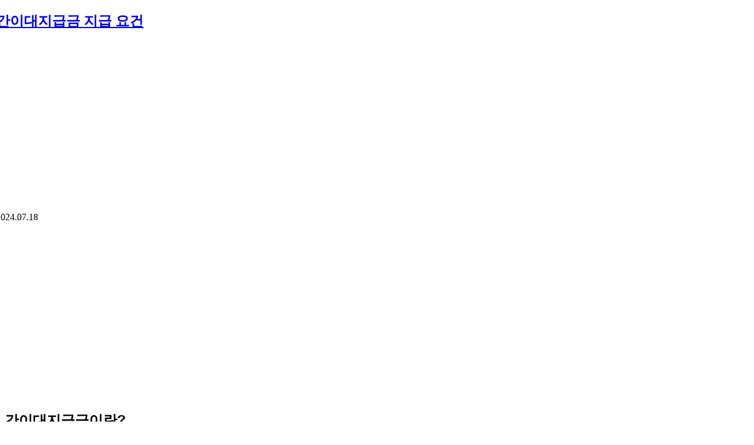

--- FILE ---
content_type: text/html; charset=UTF-8
request_url: https://www.nodong.kr/budo/402977?ckattempt=1
body_size: 15917
content:
<!DOCTYPE html>
<html lang="ko">
<head>
<!-- META -->
<meta charset="utf-8">
<meta http-equiv="X-UA-Compatible" content="IE=edge">
<!-- TITLE -->
<title>간이대지급금 지급 요건 - 대지급금 - 노동OK</title>

<meta name="Author" content="노동OK" />
<meta name="Keywords" content="연차휴가, 통상임금, 퇴직금, 최저임금, 실업급여, 4대보험, 근로소득세, 임금명세서, 급여명세서, 노동상담" />
<meta name="robots" content="index, follow">
<link rel="shortcut icon" href="https://www.nodong.kr/favicon.ico">
<meta property="og:type" content="website" />

<!--모바일 앱 연동(안드로이드)-->
<meta property="al:android:url" content="https://play.google.com/store/apps/details?id=nodongok.mobile" />
<meta property="al:android:app_name" content="노동OK - 통상임금 연차휴가 4대보험 퇴직금 최저임금 자동계산 노동상담" />
<meta property="al:android:package" content="nodongok.mobile" />
<meta property="al:web:url" content="https://www.nodong.kr/" />
<!--모바일 앱 연동-->

<span itemscope="" itemtype="https://schema.org/Organization">
<link itemprop="url" href="https://www.nodong.kr">
<a itemprop="sameAs" alt="페이스북" href="https://www.facebook.com/laborok"></a>
<a itemprop="sameAs" alt="구글플레이어" href="https://play.google.com/store/apps/details?id=nodongok.mobile"></a>
<a itemprop="sameAs" alt="모두" href="https://nodong.modoo.at"></a>
</span>

<!-- Google Tag Manager -->
<script>(function(w,d,s,l,i){w[l]=w[l]||[];w[l].push({'gtm.start':
new Date().getTime(),event:'gtm.js'});var f=d.getElementsByTagName(s)[0],
j=d.createElement(s),dl=l!='dataLayer'?'&l='+l:'';j.async=true;j.src=
'https://www.googletagmanager.com/gtm.js?id='+i+dl;f.parentNode.insertBefore(j,f);
})(window,document,'script','dataLayer','GTM-5D4Q3FM');</script>
<!-- End Google Tag Manager -->

<!--GA4삭제-->

<!-- Google Adsense-->
<script async src="https://pagead2.googlesyndication.com/pagead/js/adsbygoogle.js?client=ca-pub-5633763088282341"
     crossorigin="anonymous"></script>

<script async custom-element="amp-auto-ads"
        src="https://cdn.ampproject.org/v0/amp-auto-ads-0.1.js">
</script>

<meta name="google-site-verification" content="hhyj86UwRdb-KxIGeTr-BwXcxl-65MqlA-H2srQ_qBI" />
<meta name="msvalidate.01" content="69746B8A11BAAACD9BAEF5B3993B8F3D" />
<meta name="naver-site-verification" content="bb87fe49e3f603f160a30777852b3d1bc663c0e3"/>

<!--naver analytics-->
<script type="text/javascript" src="//wcs.naver.net/wcslog.js"></script>
<script type="text/javascript">
if(!wcs_add) var wcs_add = {};
wcs_add["wa"] = "13209676271329c";
if(window.wcs) {
wcs_do();
}
</script>

<!--category 링크 제거-->
<script type="text/javascript">
if(typeof(history.pushState) == 'function')	{
		var CategoryURL = location.href;
	CategoryURL = CategoryURL.replace(/\?category=([0-9]+)/ig,'');
	history.pushState(null, null, CategoryURL);
}
</script>

<!--GDPR-->
<script async src="https://fundingchoicesmessages.google.com/i/pub-5633763088282341?ers=1" nonce="UkNUDo7T0f6VMpQg6o4AuQ"></script><script nonce="UkNUDo7T0f6VMpQg6o4AuQ">(function() {function signalGooglefcPresent() {if (!window.frames['googlefcPresent']) {if (document.body) {const iframe = document.createElement('iframe'); iframe.style = 'width: 0; height: 0; border: none; z-index: -1000; left: -1000px; top: -1000px;'; iframe.style.display = 'none'; iframe.name = 'googlefcPresent'; document.body.appendChild(iframe);} else {setTimeout(signalGooglefcPresent, 0);}}}signalGooglefcPresent();})();</script>
<link href="https://cdn.jsdelivr.net/fontawesome/4.7.0/css/font-awesome.min.css" rel="stylesheet">
<style> .xe_content { font-family:"arial";font-size:15px; }</style>
<link rel="canonical" href="https://www.nodong.kr/budo/402977" />
<meta name="description" content="간이대지급금이란? 간이대지급금이란, 근로자가 회사로부터 임금, 퇴직금 등을 지급받지 못한 경우, 국가가 회사를 대신하여 최대 1,000만원(재직자 700만원) 한도에서 임금(또는 휴업수당, 출산전후휴가기간 중 급여)와 퇴직급여를 지급하는 제도입니다. 도산대지급금..." />
<meta property="og:locale" content="ko_KR" />
<meta property="og:type" content="article" />
<meta property="og:url" content="https://www.nodong.kr/budo/402977" />
<meta property="og:site_name" content="노동OK" />
<meta property="og:title" content="간이대지급금 지급 요건 - 대지급금 - 노동OK" />
<meta property="og:description" content="간이대지급금이란? 간이대지급금이란, 근로자가 회사로부터 임금, 퇴직금 등을 지급받지 못한 경우, 국가가 회사를 대신하여 최대 1,000만원(재직자 700만원) 한도에서 임금(또는 휴업수당, 출산전후휴가기간 중 급여)와 퇴직급여를 지급하는 제도입니다. 도산대지급금..." />
<meta property="article:published_time" content="2000-11-27T13:37:27+09:00" />
<meta property="article:modified_time" content="2024-07-18T14:14:21+09:00" />
<meta property="article:tag" content="간이대지급금" />
<meta property="article:tag" content="소액체당금" />
<meta property="article:tag" content="체불임금확인서" />
<meta property="article:tag" content="체불금품등사업주확인서" />
<meta property="article:tag" content="임금체불" />
<meta property="og:image" content="https://www.nodong.kr/files/attach/site_image/site_image.1658874480.png" />
<meta property="og:image:width" content="1200" />
<meta property="og:image:height" content="600" />
<style data-id="bdCss">
.bd em,.bd .color{color:#333333;}
.bd .shadow{text-shadow:1px 1px 1px ;}
.bd .bolder{color:#333333;text-shadow:2px 2px 4px ;}
.bd .bg_color{background-color:#333333;}
.bd .bg_f_color{background-color:#333333;background:-webkit-linear-gradient(#FFF -50%,#333333 50%);background:linear-gradient(to bottom,#FFF -50%,#333333 50%);}
.bd .border_color{border-color:#333333;}
.bd .bx_shadow{box-shadow:0 0 2px ;}
.viewer_with.on:before{background-color:#333333;box-shadow:0 0 2px #333333;}
.bd_zine.zine li:first-child,.bd_tb_lst.common_notice tr:first-child td{margin-top:2px;border-top:1px solid #DDD}
.bd_zine .info b,.bd_zine .info a{color:;}
.bd_zine.card h3{color:#333333;}
.bd_tb_lst .cate span,.bd_tb_lst .author span,.bd_tb_lst .last_post small{max-width:120px}
</style>
<style>
.my_adslot_336_content_right { width: 336px; height: 280px; }
@media(min-width: 350px) { .my_adslot_336_content_right { width: 300px; height: 250px; } }
@media(min-width: 750px) { .my_adslot_336_content_right { width: 336px; height: 280px; } }
</style>
<style>
.law_h{padding:5px 0 1px 15px; margin: 10px 0 5px 0;}
.law_p{padding:3px 0 3px 25px;}
</style>
<style type="text/css">
.tag_relation * {padding:0;margin:0}
.tag_relation {border-top:1px solid #E5E5E5; padding:10px 0px;margin:10px 0 3px 0;}
.tag_relation div.title {font-size:1.21em;font-weight:bold;color:#ff4000;border-bottom:#E5E5E5 1px solid;padding:0px 0px 5px 0px;margin-bottom:10px}
.tag_relation h2 {font-size:18px;font-weight:bold;color:#ff4000;border-bottom:#E5E5E5 0px solid;padding:0px 0px 5px 0px;margin:0;}
.tag_relation li {list-style:none;margin:0; font-size:1.02em;color:#FF0000}
.tag_relation li .module_title {font-family:돋움,sans-serif;font-size:.85em;color:#AAA}
.tag_relation h3 {color:#1C1C1C; font-weight:400 ;font-size:1.02em; text-indent:-5px; padding-left:5px; margin:5px 0;}
.tag_relation li a {color:#1C1C1C;text-decoration:none;font-size:1.02em}
.tag_relation li a:hover {text-decoration:underline;font-size:1.02em}
@media screen and (max-width:400px){
.tag_relation h3 {font-size:1.13em;}
.tag_relation li a {font-size:1.13em;}
.tag_relation li a:hover {font-size:1.13em;}
	}
</style>
<link href="https://www.nodong.kr/css/sjeje_mediaquery.css?ver=1.01" rel=stylesheet type="text/css">
<link rel="stylesheet" type="text/css" href="https://www.nodong.kr/sangdam/Link/withUrl.css?ver=0.05" async /><!-- CSS -->
<link rel="stylesheet" href="//nodongok.edge.naverncp.com/common/css/xe.min.css" />
<link rel="stylesheet" href="//ajax.aspnetcdn.com/ajax/jquery.ui/1.10.3/themes/smoothness/jquery-ui.css" />
<link rel="stylesheet" href="//nodongok.edge.naverncp.com/modules/board/skins/sketchbook5_1.7.2_method/css/board.css" />
<!--[if lt IE 9]><link rel="stylesheet" href="/modules/board/skins/sketchbook5_1.7.2_method/css/ie8.css?20180116123320" />
<![endif]--><link rel="stylesheet" href="//nodongok.edge.naverncp.com/layouts/neat/css/cameron.responsive.css" />
<link rel="stylesheet" href="//nodongok.edge.naverncp.com/layouts/neat/css/layout.css" />
<link rel="stylesheet" href="/layouts/neat/fonts/nanumgothic.css?20230824182723" />
<link rel="stylesheet" href="//nodongok.edge.naverncp.com/layouts/neat/css/colorset3.css" />
<link rel="stylesheet" href="//nodongok.edge.naverncp.com/layouts/neat/cpreview/spectrum.css" />
<link rel="stylesheet" href="/modules/editor/styles/board_default/style.css?20230824080525" />
<link rel="stylesheet" href="/files/faceOff/243/034/002/layout.css?20251117232804" />
<!-- JS -->
<!--[if lt IE 9]><script src="//nodongok.edge.naverncp.com/common/js/jquery-1.x.min.js"></script>
<![endif]--><!--[if gte IE 9]><!--><script src="//nodongok.edge.naverncp.com/common/js/jquery.min.js"></script>
<!--<![endif]--><script src="//nodongok.edge.naverncp.com/common/js/x.min.js"></script>
<script src="//nodongok.edge.naverncp.com/common/js/xe.min.js"></script>
<script src="/modules/board/tpl/js/board.min.js?20180116123234"></script>
<script src="//nodongok.edge.naverncp.com/layouts/neat/js/modernizr.custom.js"></script>
<!-- RSS -->
<link rel="alternate" type="application/rss+xml" title="RSS" href="https://www.nodong.kr/budo/rss" /><link rel="alternate" type="application/atom+xml" title="Atom" href="https://www.nodong.kr/budo/atom" /><!-- ICON -->
<link rel="shortcut icon" href="https://www.nodong.kr/files/attach/xeicon/favicon.ico" /><link rel="apple-touch-icon" href="https://www.nodong.kr/files/attach/xeicon/mobicon.png" /><script>
//<![CDATA[
var current_url = "https://www.nodong.kr/?mid=budo&document_srl=402977&ckattempt=1";
var request_uri = "https://www.nodong.kr/";
var current_mid = "budo";
var waiting_message = "서버에 요청 중입니다. 잠시만 기다려주세요.";
var ssl_actions = new Array();
var default_url = "https://www.nodong.kr/";
var enforce_ssl = true;xe.current_lang = "ko";
xe.cmd_find = "찾기";
xe.cmd_cancel = "취소";
xe.cmd_confirm = "확인";
xe.msg_no_root = "루트는 선택 할 수 없습니다.";
xe.msg_no_shortcut = "바로가기는 선택 할 수 없습니다.";
xe.msg_select_menu = "대상 메뉴 선택";
//]]>
</script>
</head>
<body>
<body id="sub" class="colorset3">
<!--클로링 제외 (2020.1.17)-->					
<div id="cameron-body">
<!--클로링 제외 (2020.1.17)-->					
<!---AMP자동광고 start--->	
<amp-auto-ads type="adsense"
              data-ad-client="ca-pub-5633763088282341">
</amp-auto-ads>
<!---AMP자동광고 end--->	
	
	<section id="contents" class="cameron-container boxs">
		<div class="cameron-row boxs">
<!--클로링 제외 (2020.1.17)-->					
				<div class="content newclearfix">
<!--크롤링 제외(2020.1.17)-->					
				<!--#JSPLUGIN:ui--><script>//<![CDATA[
var lang_type = "ko";
var bdLogin = "로그인 하시겠습니까?@https://www.nodong.kr/index.php?mid=budo&document_srl=402977&ckattempt=1&act=dispMemberLoginForm";
jQuery(function($){
	board('#bd_204_402977');
	$.cookie('bd_viewer_font',$('body').css('font-family'));
});
//]]></script>
<div></div><div id="bd_204_402977" class="bd  fdb_count fdb_count2 hover_effect" data-default_style="list" data-bdBubble="N" data-bdFilesType="Y" data-bdNavSide="N">
<div class="bd_hd v2 clear">
		
		
	<div class="bd_set fr m_btn_wrp m_no">
															</div>
	
	</div>
<div class="rd rd_nav_style2 clear" style="padding:;" data-docSrl="402977">
	
	<div class="rd_hd clear" style="margin:0 -15px 20px">
		
		<div class="board clear " style=";">
			<div class="top_area ngeb" style=";">
								<div class="fr">
														</div>
				<h1 class="np_18px"><a href="https://www.nodong.kr/budo/402977">간이대지급금 지급 요건</a></h1>
			</div>
<!---애드센스//제목아래--->        	
<div style="text-align:center; margin:10px 0;">
<!-- 해결방법_제목 -->
<ins class="adsbygoogle"
     style="display:block"
     data-ad-client="ca-pub-5633763088282341"
     data-ad-slot="5772755722"
     data-ad-format="auto"
     data-full-width-responsive="true"></ins>
<script>
     (adsbygoogle = window.adsbygoogle || []).push({});
</script>
</div>
<!---애드센스---->				
			<div class="btm_area clear">
								<div class="side">
															<span class="date">2024.07.18</span><!--등록일(getRegdate)을 수정일(getupdate)로 변경-->
														</div>
				<div class="side fr">
																																			<!--조회수 클로링 제외 (2020.1.17)//-->
																								</div>
				
							</div>
		</div>		
		
				
				
				
		
			</div>
	
		
	<div class="rd_body clear">
		
				
				
		<!---애드센스//본문 좌상쪽---->		
<div id="adsenserighttop">

<!-- 해결방법_본문 -->
<ins class="adsbygoogle my_adslot_336_content_right"
     style="display:block"
     data-ad-client="ca-pub-5633763088282341"
     data-ad-slot="9708131301"
     data-ad-format="auto"></ins>
<script>
(adsbygoogle = window.adsbygoogle || []).push({});
</script>
</div>

		<article><!--BeforeDocument(402977,203578)--><div class="document_402977_203578 xe_content"><h2>간이대지급금이란?</h2>

<p><a href="https://www.nodong.kr/budo/403006">간이대지급금</a>이란, 근로자가 회사로부터 임금, 퇴직금 등을 지급받지 못한 경우, 국가가 회사를 대신하여 최대 1,000만원(재직자 700만원) 한도에서 임금(또는 휴업수당, 출산전후휴가기간 중 급여)와 퇴직급여를 지급하는 제도입니다.</p>

<p><a href="https://www.nodong.kr/budo/402981">도산대지급금</a>과의 차이는 다음과 같습니다.</p>

<ul>
	<li>회사가 도산(<a href="https://www.nodong.kr/budo/402998">재판상 도산</a> 또는 <a href="https://www.nodong.kr/budo/403007">사실상 도산</a>)되었는지 여부와 아무런 상관이 없습니다. 회사가 도산되지 않아도 임금체불이 있는 경우에는 지급받을 수 있습니다.</li>
	<li>퇴직자 뿐만 아니라 <a href="https://www.nodong.kr/budo/402962">재직자</a>(근로계약에서 정한 통상임금의 평균 금액이 최저임금의 110% 미만인 재직근로자를 말함)도 지급받을 수 있습니다.</li>
</ul>

<h2>간이대지급금을 받기 위한 기본 요건</h2>

<p>간이대지급금을 지급받기 위해서는 기본적으로 법원으로부터 <strong><u>확정판결</u></strong>을 받거나 노동부로부터 <a href="https://www.nodong.kr/budo/402961"><u><strong>체불임금확인서</strong></u></a>를 발급받아야 합니다.</p>

<p>즉, 회사의 임금체불에 대해 법원에 소송 제기, 지급명령 신청, 민사조정 신청, 소액사건심판 신청을 하거나 노동부에 회사의 임금체불에 대해 신고(진정, 고소, 고발, 청원, 탄원)를 해야 합니다.</p>

<h3>확정판결이란?</h3>

<p>사업주가 근로자에게 미지급 임금등을 지급하라는 다음과 같은 법원의 판결, 명령, 조정 또는 결정을 말합니다.</p>

<ul>
	<li>종국판결(민사집행법 제24조)</li>
	<li>확정된 지급명령(민사집행법 제56조제3호)</li>
	<li>소송상 화해, 청구의 인낙(認諾) 등 확정판결과 같은 효력을 가지는 것(민사집행법 제56조제5호)</li>
	<li>성립된 조정(민사조정법 제28조)</li>
	<li>확정된 조정을 갈음하는 결정(민사조정법 제30조)</li>
	<li>확정된 이행권고결정(소액사건심판법 제5조의7 제1항)</li>
</ul>

<h3>체불임금확인서란?</h3>

<p>간이대지급금은 지급절차가 간소화되기 전까지 반드시 법원의 확정판결등을 거친 후에만 신청이 가능했으나, 2021년 10월 &lsquo;간이대지급금 지급절차 간소화&rsquo; 이후 법원의 확정판결 없이 체불임금등사업주 확인서만으로 간이대지급금을 신청할 수 있으며 소요기간이 2~3개월로 크게 단축되었습니다.</p>

<p>따라서 체불 임금등사업주 확인서만으로도 간이대지급금 지급이 가능하므로 노동부에 임금체불에 대한 신고(진정,고소,고발,청원,탄원)와 신고사건의 처리가 중요합니다.</p>

<p>체불임금등사업주확인서는 임금이 체불된 근로자의 체불임금 상세내역과 금액을 노동부가 증명하는 서류를 말하며 다음과 같은 용도로 사용됩니다.</p>

<ol>
	<li>
	<h4 style="margin-bottom:8px;">소송 제기용</h4>

	<ul>
		<li>근로자가 법원에 회사의 임금체불에 대한 판결 등을 받기 위해 소송 등을 제기하고자 하는 경우 발급합니다.</li>
		<li>근로자가 직접 소송 등을 진행하는 경우에는 근로자에게 직접 발급하고, 법률구조공단의 무료법률구조지원을 이용하는 경우에는 법률구조공단에도 발급합니다.
		<ul>
			<li>무료법률구조지원 : 월평균임금 400만원 미만인 근로자를 대상으로 하며, 체불임금에 대한 가압류 등 보전처분, 민사소송, 강제집행 등 법률구조공단에서 수행하는 민사절차를 무료로 이용할 수 있습니다.</li>
		</ul>
		</li>
	</ul>
	</li>
	<li>
	<h4 style="margin-bottom:8px;">대지급금 청구용</h4>

	<ul>
		<li>법원의 확정판결 없이 곧바로 간이대지급금을 청구하고자 하는 경우 발급합니다.</li>
		<li>임금체불 신고(진정) 조사과정에서 임금체불 및 체불임금 액수에 대해 근로자와 회사간에 이견이 없고, 이러한 체불사실이 객관적 자료에 의해 명확히 인정되는 경우 발급됩니다.</li>
		<li>다음과 같은 경우에는 노동부의 재량에 따라 &#39;소송 제기용&#39;으로 발급될 수 있습니다.
		<ul style="background-color: rgb(255, 255, 255);">
			<li>근로자와 회사간에 임금체불 여부 및 체불액수에 대해 이견이 있는 경우</li>
			<li>근로자가 사건처리 완료되기 전에 발급을 요청하는 경우로서 사건처리 완료전 발급이 필요하다고 인정되는 경우</li>
			<li>임금체불 여부가 확인되어 사건처리가 완료(범죄인지 또는 검찰로 기소의견 송치)되었으나, 사업주가 체불사실에 이견이 있는 경우 등</li>
		</ul>
		</li>
	</ul>
	</li>
	<li>
	<h4 style="margin-bottom:8px;">기타</h4>

	<ul>
		<li>체불근로자 생계비 융자 신청, 실업급여(이직확인) 등을 위해 필요한 경우 발급합니다.</li>
	</ul>
	</li>
</ol>

<hr />
<h2>간이대지급금을 받기 위한 사업주 요건</h2>

<h3>1) 산재보험 적용대상 사업주</h3>

<p>임금채권보장법은 <a href="https://www.nodong.kr/budo/403015">산재보험법 적용 대상 사업</a>에 대해 적용됩니다.&nbsp;2018년 7월부터&nbsp;상시근로자 1인 미만 사업장도 산재보험법과 임금채권보장법이 적용됩니다.</p>

<ul>
	<li>산재보험법 적용대상 사업은 실제 산재보험 신고 여부, 산재보험료 납부 여부와는 관계없이 적용됩니다.</li>
</ul>

<p>만약 사업주(회사)가 아래와 같은 산재보험법 적용 제외 사업이라면 임금채권보장법의 적용대상이 아니므로 대지급금을 지급받지 못합니다.</p>

<h4>산재보험 적용 제외 사업</h4>

<ul>
	<li>공무원 재해보상법 또는 군인 재해보상법에 따라 재해보상이 되는 사업.</li>
	<li>선원법, 또는 사립학교교직원 연금법에 따라 재해보상이 되는 사업</li>
	<li>가구내 고용활동</li>
	<li>농업, 임업(벌목업은 제외한다), 어업 및 수렵업 중 법인이 아닌 자의 사업으로서 상시근로자 수가 5명 미만인 사업</li>
</ul>

<p>산재보험 적용 제외 사업장이라 하더라도 사업주가 근로복지공단의 승인을 받아 산재보험에 임의가입 또는 의제가입한 경우 임금채권보장법이 적용됩니다.</p>

<ul>
	<li>산재보험 임의가입(고용산재보험료징수법 제5조제4항)
	<ul>
		<li>산재보험의 당연적용대상이 아닌 사업의 사업주가 산재보험가입을 희망하여 근로복지공단의 승인을 얻어 산재보험 가입자가 된 경우</li>
	</ul>
	</li>
	<li>산재보험 의제가입(고용산재보험료징수법 제6조)
	<ul>
		<li>산재보험 당연적용대상 사업의 사업주가 사업의 변동 등으로 당연적용대상이 되지 않을 경우, 보험관계가 당연 소멸되는 것이 아니라 1년의 기간동안은 보험에 가입한 것으로 간주</li>
	</ul>
	</li>
</ul>

<h3>2) 6개월이상 사업 영위</h3>

<ul>
	<li>퇴직자 간이대지급금의 경우 :&nbsp;해당 근로자의 퇴직일까지 6개월 이상 해당 사업 영위</li>
	<li>재직자 간이대지급금의 경우 :&nbsp;소송등 또는 진정등 제기일 이전 맨 나중의 임금체불 발생일(마지막 정기 임금지급일)까지 6개월 이상 해당 사업 영위</li>
</ul>

<p>사업활동의 기산점은 근로자를 채용하여 사용하기 시작한 때 부터 입니다.&nbsp;</p>

<p>단순히 사업자등록증상 개업연월일, 사업자등록일, 사무실 개소일 등의 시점부터 사업활동 기간을 산정하지 않습니다.</p>

<p>사업이 시작된 이후 상시고용 근로자가 1인 이상이 되지 않는 기간이 있는 경우에도 사업이 계속되었다면 사업영위가 중단된 것으로 보지 않습니다.</p>

<ul>
	<li>다만 예외적으로 사업개시 이후 일정 기간 근로자를 채용하여 건설공사를 하다가 공사를 도급받지 못하는 등의 이유로 사업을 중단하고 근로자가 없는 상태로 있다가 상당한 기간이 경과한 후 다시 공사를 도급받아 사업을 행하는 등 사업의 중단과 재개가 반복되는 건설업의 경우, 업종의 특성을 고려하여 계속된 사업의 중단(근로자가 없게 된) 기간이 1년을 경과하지 않는다면 이를 사업의 폐지로 보지 않고, 전체 기간 중 휴지기를 뺀 기간을 사업 활동 기간으로 보아 &lsquo;6개월 이상 사업 활동 여부&rsquo;를 판단할 수 있습니다.</li>
</ul>

<hr />
<h3>관련 정보</h3>

<ul>
	<li><a href="https://www.nodong.kr/budo/403006">도산하지 않은 경우 임금체불시 간이대지급금</a></li>
	<li><a href="https://www.nodong.kr/budo/402977">간이대지급금 지급 요건</a></li>
	<li><a href="https://www.nodong.kr/budo/402962">간이대지급금 대상이 되는 재직근로자 요건과 판단기준</a></li>
	<li><a href="https://www.nodong.kr/budo/402976">간이대지급금 지급액과 상한액</a></li>
	<li><a href="https://www.nodong.kr/budo/402963">간이대지급금의 신청과 처리 절차</a></li>
	<li><a href="https://www.nodong.kr/budo/402961">체불임금확인서의 신청</a></li>
	<li><a href="https://www.nodong.kr/budo/402960">체불임금확인서의 발급시기와 발급기준</a></li>
</ul>

<hr />
<h3>관련 법률</h3>

<h4 class="law_h">민사집행법 제24조(강제집행과 종국판결)</h4>

<p class="law_p">강제집행은 확정된 종국판결(終局判決)이나 가집행의 선고가 있는 종국판결에 기초하여 한다.</p>

<h4 class="law_h">민사집행법 제56조(그 밖의 집행권원)</h4>

<p class="law_p">강제집행은 다음 가운데 어느 하나에 기초하여서도 실시할 수 있다.<br />
&nbsp; 1. 항고로만 불복할 수 있는 재판<br />
&nbsp; 2. 가집행의 선고가 내려진 재판<br />
&nbsp; 3. 확정된 지급명령<br />
&nbsp; 4. 공증인이 일정한 금액의 지급이나 대체물 또는 유가증권의 일정한 수량의 급여를 목적으로 하는 청구에 관하여 작성한 공정증서로서 채무자가 강제집행을 승낙한 취지가 적혀 있는 것<br />
&nbsp; 5. 소송상 화해, 청구의 인낙(認諾) 등 그 밖에 확정판결과 같은 효력을 가지는 것</p>

<h4 class="law_h">민사조정법 제28조(조정의 성립)</h4>

<p class="law_p">조정은 당사자 사이에 합의된 사항을 조서에 기재함으로써 성립한다.</p>

<h4 class="law_h">민사조정법 제29조(조정의 효력)</h4>

<p class="law_p">조정은 재판상의 화해와 동일한 효력이 있다.</p>

<h4 class="law_h">민사조정법 제30조(조정을 갈음하는 결정)</h4>

<p class="law_p">조정담당판사는 합의가 성립되지 아니한 사건 또는 당사자 사이에 성립된 합의의 내용이 적당하지 아니하다고 인정한 사건에 관하여 직권으로 당사자의 이익이나 그 밖의 모든 사정을 고려하여 신청인의 신청 취지에 반하지 아니하는 한도에서 사건의 공평한 해결을 위한 결정을 할 수 있다.</p>

<h4 class="law_h">소액사건심판법 제5조의3(결정에 의한 이행권고)</h4>

<p class="law_p">① 법원은 소가 제기된 경우 결정으로 소장 부본이나 제소조서 등본을 첨부하여 피고에게 청구취지대로 이행할 것을 권고할 수 있다.</p>

<h4 class="law_h">소액사건심판법 제5조의7(이행권고결정의 효력)</h4>

<p class="law_p">① 이행권고결정은 다음 각 호의 어느 하나에 해당하면 확정판결과 같은 효력을 가진다.<br />
&nbsp; 1. 피고가 제5조의4제1항 본문의 기간(2주) 내에 이의신청을 하지 아니한 경우<br />
&nbsp; 2. 이의신청에 대한 각하결정이 확정된 경우<br />
&nbsp; 3. 이의신청이 취하된 경우</p></div><!--AfterDocument(402977,203578)-->
</article>
<div style="visibility: hidden; font-size:10px; margin:-10px 0 0 0;"><a name="file">files</a></div>
<!---본문하단/s--->	

<div class="contents_bottom_ad_left">
	<!-- Method,Form,Pds 본문 하단1 -->
	<ins class="adsbygoogle"
	   style="display:block"
	   data-ad-client="ca-pub-5633763088282341"
	   data-ad-slot="4562592238"
	   data-ad-format="auto"
	   data-full-width-responsive="true"></ins>
	<script>
	   (adsbygoogle = window.adsbygoogle || []).push({});
	</script>	
</div>	
<div class="contents_bottom_ad_right">
	<!-- Method,Form,Pds 본문 하단2 -->
	<ins class="adsbygoogle"
	   style="display:block"
	   data-ad-client="ca-pub-5633763088282341"
	   data-ad-slot="3636504470"
	   data-ad-format="auto"
	   data-full-width-responsive="true"></ins>
	<script>
	   (adsbygoogle = window.adsbygoogle || []).push({});
	</script>
</div>			
<!---본문하단/e--->
			
				
<!---새롭게 추천, sns, 첨부파일 위치를 본문박스 안으로 옮겨온 곳--->
		
				<div class="rd_t_f rd_tag css3pie clear">
			<div class="bg_f_color border_color">연관 검색어</div>
			<ul>
												<li><a href="https://www.nodong.kr/index.php?mid=budo&amp;ckattempt=1&amp;search_target=tag&amp;search_keyword=%EA%B0%84%EC%9D%B4%EB%8C%80%EC%A7%80%EA%B8%89%EA%B8%88">간이대지급금</a><span class="comma">,</span></li>
												<li><a href="https://www.nodong.kr/index.php?mid=budo&amp;ckattempt=1&amp;search_target=tag&amp;search_keyword=%EC%86%8C%EC%95%A1%EC%B2%B4%EB%8B%B9%EA%B8%88">소액체당금</a><span class="comma">,</span></li>
												<li><a href="https://www.nodong.kr/index.php?mid=budo&amp;ckattempt=1&amp;search_target=tag&amp;search_keyword=%EC%B2%B4%EB%B6%88%EC%9E%84%EA%B8%88%ED%99%95%EC%9D%B8%EC%84%9C">체불임금확인서</a><span class="comma">,</span></li>
												<li><a href="https://www.nodong.kr/index.php?mid=budo&amp;ckattempt=1&amp;search_target=tag&amp;search_keyword=%EC%B2%B4%EB%B6%88%EA%B8%88%ED%92%88%EB%93%B1%EC%82%AC%EC%97%85%EC%A3%BC%ED%99%95%EC%9D%B8%EC%84%9C">체불금품등사업주확인서</a><span class="comma">,</span></li>
												<li><a href="https://www.nodong.kr/index.php?mid=budo&amp;ckattempt=1&amp;search_target=tag&amp;search_keyword=%EC%9E%84%EA%B8%88%EC%B2%B4%EB%B6%88">임금체불</a><span class="comma">,</span></li>
							</ul>
		</div>	</div>
<!---여기까지 박스안쪽--->	
	
	<div class="rd_ft">
		
				
				
		<div class="rd_ft_nav clear">
						
						
						<div class="rd_nav img_tx fr m_btn_wrp">
				<a class="back_to bubble m_no" href="#bd_204_402977" title="위로"><i class="fa fa-arrow-up"></i><b class="tx">위로</b></a>
	<a class="back_to bubble m_no" href="#rd_end_402977" title="(목록) 아래로"><i class="fa fa-arrow-down"></i><b class="tx">아래로</b></a>
	<a class="comment back_to bubble if_viewer m_no" href="#402977_comment" title="댓글로 가기"><i class="fa fa-comment"></i><b class="tx">댓글로 가기</b></a>
	<a class="print_doc bubble m_no" href="https://www.nodong.kr/index.php?mid=budo&amp;document_srl=402977&amp;ckattempt=1&amp;listStyle=viewer" title="인쇄"><i class="fa fa-print"></i><b class="tx">인쇄</b></a>			</div>					</div>
	</div>
<!-- Share /s -->				

<div class="sharewith">이 정보를 친구들과 공유</div>
<!--sns/s-->
<div class="to_sns big" data-url="https://www.nodong.kr/budo/402977" data-permanenturl="https://www.nodong.kr/budo/402977" data-title="간이대지급금 지급 요건">
<script src="https://t1.kakaocdn.net/kakao_js_sdk/2.7.8/kakao.min.js" integrity="sha384-WUSirVbD0ASvo37f3qQZuDap8wy76aJjmGyXKOYgPL/NdAs8HhgmPlk9dz2XQsNv" crossorigin="anonymous"></script>
<script>
  Kakao.init('1c3f0ca35397898a5046af8b1a759df5');
</script>
	<a id="kakaotalk-sharing-btn" href="javascript:shareMessage()"><img src="https://nodongok.cdn1.cafe24.com/sns/b_kakao_234.png" style="height:55px; width:234px;" alt="카톡으로 공유"></a>
	<script>
	  function shareMessage() {
	    Kakao.Share.sendScrap({
	      requestUrl: 'https://www.nodong.kr/budo/402977'
	    });
	  }
	</script>
	<a class="facebook bubble" href="#" data-type="facebook" title="To Facebook"><img src="https://nodongok.cdn1.cafe24.com/sns/b_fb_234.png" style="height:55px; width:234px;" alt="페이스북으로 공유"></a>
</div>
<!---sns/e--->
<!--URL copy/s-->
<div class="withUrl_container">
<input id="url_field" type="url" value="https://www.nodong.kr/budo/402977" readonly="readonly">
<input id="copy_btn" type="button" value="URL 복사">
</div>
<script src="https://www.nodong.kr/sangdam/Link/withUrl.js" async /></script>
<!--URL copy/e-->
<!-- Share /e -->
	
<!---크롤링 제외 적용--->
	
	
	</div>
<!---애드센스---> 
<!---크롤링 제외 적용--->
<!---수평형 반응형--->        	
<!--<hr id="rd_end_402977" class="rd_end clear" />--><div class="bd_lst_wrp">
<div class="tl_srch clear">
	
			
	<div class="bd_faq_srch clear">
		<form action="https://www.nodong.kr/" method="get" onsubmit="return procFilter(this, search)" ><input type="hidden" name="act" value="" />
	<input type="hidden" name="vid" value="" />
	<input type="hidden" name="mid" value="budo" />
	<input type="hidden" name="category" value="" />
	<table class="bd_tb">
		<tr>
			<td>
				<span class="select itx">
					<select name="search_target">
						<option value="title_content">제목+내용</option><option value="title">제목</option><option value="content">내용</option><option value="comment">댓글</option><option value="nick_name">닉네임</option><option value="tag">태그</option>					</select>
				</span>
			</td>
			<td class="itx_wrp">
				<input type="text" name="search_keyword" value="" class="itx srch_itx" />
			</td>
			<td>
				<button type="submit" onclick="jQuery(this).parents('form').submit();return false" class="bd_btn">검색</button>
							</td>
		</tr>
	</table>
</form>	</div></div>
<div class="cnb_n_list">
</div>
		<table class="bd_lst bd_tb_lst bd_tb">
	<caption class="blind">List of Articles</caption>
	<thead class="bg_f_f9">
<!--클로링 제외 (2020.1.17)-->					
	</thead>
	<tbody>
		
				
		<tr>
						<td class="no">
								
<!--클로링 제외 (2020.1.17)-->					
			</td>																								
	
<!--클로링 제외 (2020.1.17)-->					
			
																		<td class="cate"><span style="color:#390455">사실상 도산</span></td>			<td class="title">
				
								<a href="https://www.nodong.kr/index.php?mid=budo&amp;document_srl=443248&amp;ckattempt=1" class="hx">도산등 사실인정 신청시 필요한 서류들과 체크리스트</a>
																								<span class="extraimages"><img src="https://www.nodong.kr/modules/document/tpl/icons/file.gif" alt="file" title="file" style="margin-right:2px;" /><i class="attached_image" title="Image"></i></span>
							</td>
																								
	
<!--클로링 제외 (2020.1.17)-->					
			
																																				
	
<!--클로링 제외 (2020.1.17)-->					
			
														</tr><tr>
						<td class="no">
								
<!--클로링 제외 (2020.1.17)-->					
			</td>																								
	
<!--클로링 제외 (2020.1.17)-->					
			
																		<td class="cate"><span style="color:transpa">일반</span></td>			<td class="title">
				
								<a href="https://www.nodong.kr/index.php?mid=budo&amp;document_srl=403019&amp;ckattempt=1" class="hx">대지급금 관련 자주 묻는 질문들</a>
																								<span class="extraimages"></span>
							</td>
																								
	
<!--클로링 제외 (2020.1.17)-->					
			
																																				
	
<!--클로링 제외 (2020.1.17)-->					
			
														</tr><tr>
						<td class="no">
								
<!--클로링 제외 (2020.1.17)-->					
			</td>																								
	
<!--클로링 제외 (2020.1.17)-->					
			
																		<td class="cate"><span style="color:transpa">일반</span></td>			<td class="title">
				
								<a href="https://www.nodong.kr/index.php?mid=budo&amp;document_srl=403018&amp;ckattempt=1" class="hx">체불임금 대지급금(체당금)이란?</a>
																								<span class="extraimages"></span>
							</td>
																								
	
<!--클로링 제외 (2020.1.17)-->					
			
																																				
	
<!--클로링 제외 (2020.1.17)-->					
			
														</tr><tr>
						<td class="no">
								
<!--클로링 제외 (2020.1.17)-->					
			</td>																								
	
<!--클로링 제외 (2020.1.17)-->					
			
																		<td class="cate"><span style="color:transpa">일반</span></td>			<td class="title">
				
								<a href="https://www.nodong.kr/index.php?mid=budo&amp;document_srl=403017&amp;ckattempt=1" class="hx">대지급금과 임금채권 우선변제와의 차이</a>
																								<span class="extraimages"></span>
							</td>
																								
	
<!--클로링 제외 (2020.1.17)-->					
			
																																				
	
<!--클로링 제외 (2020.1.17)-->					
			
														</tr><tr>
						<td class="no">
								
<!--클로링 제외 (2020.1.17)-->					
			</td>																								
	
<!--클로링 제외 (2020.1.17)-->					
			
																		<td class="cate"><span style="color:transpa">일반</span></td>			<td class="title">
				
								<a href="https://www.nodong.kr/index.php?mid=budo&amp;document_srl=403016&amp;ckattempt=1" class="hx">대지급금의 재원과 지급 방법</a>
																								<span class="extraimages"><img src="https://www.nodong.kr/modules/document/tpl/icons/file.gif" alt="file" title="file" style="margin-right:2px;" /><i class="attached_image" title="Image"></i></span>
							</td>
																								
	
<!--클로링 제외 (2020.1.17)-->					
			
																																				
	
<!--클로링 제외 (2020.1.17)-->					
			
														</tr><tr>
						<td class="no">
								
<!--클로링 제외 (2020.1.17)-->					
			</td>																								
	
<!--클로링 제외 (2020.1.17)-->					
			
																		<td class="cate"><span style="color:transpa">일반</span></td>			<td class="title">
				
								<a href="https://www.nodong.kr/index.php?mid=budo&amp;document_srl=403015&amp;ckattempt=1" class="hx">임금채권보장법과 대지급금의 적용대상</a>
																								<span class="extraimages"></span>
							</td>
																								
	
<!--클로링 제외 (2020.1.17)-->					
			
																																				
	
<!--클로링 제외 (2020.1.17)-->					
			
														</tr><tr>
						<td class="no">
								
<!--클로링 제외 (2020.1.17)-->					
			</td>																								
	
<!--클로링 제외 (2020.1.17)-->					
			
																		<td class="cate"><span style="color:transpa">일반</span></td>			<td class="title">
				
								<a href="https://www.nodong.kr/index.php?mid=budo&amp;document_srl=403014&amp;ckattempt=1" class="hx">법인회사 임원도 대지급금의 지급대상이 되나요?</a>
																								<span class="extraimages"></span>
							</td>
																								
	
<!--클로링 제외 (2020.1.17)-->					
			
																																				
	
<!--클로링 제외 (2020.1.17)-->					
			
														</tr><tr>
						<td class="no">
								
<!--클로링 제외 (2020.1.17)-->					
			</td>																								
	
<!--클로링 제외 (2020.1.17)-->					
			
																		<td class="cate"><span style="color:transpa">일반</span></td>			<td class="title">
				
								<a href="https://www.nodong.kr/index.php?mid=budo&amp;document_srl=403013&amp;ckattempt=1" class="hx">불법체류 외국인근로자와 현장실습생도 대지급금을 받을 수 있는지요?</a>
																								<span class="extraimages"></span>
							</td>
																								
	
<!--클로링 제외 (2020.1.17)-->					
			
																																				
	
<!--클로링 제외 (2020.1.17)-->					
			
														</tr><tr>
						<td class="no">
								
<!--클로링 제외 (2020.1.17)-->					
			</td>																								
	
<!--클로링 제외 (2020.1.17)-->					
			
																		<td class="cate"><span style="color:transpa">일반</span></td>			<td class="title">
				
								<a href="https://www.nodong.kr/index.php?mid=budo&amp;document_srl=403012&amp;ckattempt=1" class="hx">원청회사가 도산한 경우, 하청회사 근로자는 대지급금을 받을 수 있나요?</a>
																								<span class="extraimages"></span>
							</td>
																								
	
<!--클로링 제외 (2020.1.17)-->					
			
																																				
	
<!--클로링 제외 (2020.1.17)-->					
			
														</tr><tr>
						<td class="no">
								
<!--클로링 제외 (2020.1.17)-->					
			</td>																								
	
<!--클로링 제외 (2020.1.17)-->					
			
																		<td class="cate"><span style="color:transpa">일반</span></td>			<td class="title">
				
								<a href="https://www.nodong.kr/index.php?mid=budo&amp;document_srl=403011&amp;ckattempt=1" class="hx">소규모 영세 건설업체의 대지급금</a>
																								<span class="extraimages"><img src="https://www.nodong.kr/modules/document/tpl/icons/file.gif" alt="file" title="file" style="margin-right:2px;" /><i class="attached_image" title="Image"></i></span>
							</td>
																								
	
<!--클로링 제외 (2020.1.17)-->					
			
																																				
	
<!--클로링 제외 (2020.1.17)-->					
			
														</tr><tr>
						<td class="no">
								
<!--클로링 제외 (2020.1.17)-->					
			</td>																								
	
<!--클로링 제외 (2020.1.17)-->					
			
																		<td class="cate"><span style="color:transpa">일반</span></td>			<td class="title">
				
								<a href="https://www.nodong.kr/index.php?mid=budo&amp;document_srl=403010&amp;ckattempt=1" class="hx">파트타이머(단시간근로자)도 대지급금을 받을 수 있나요?</a>
																								<span class="extraimages"></span>
							</td>
																								
	
<!--클로링 제외 (2020.1.17)-->					
			
																																				
	
<!--클로링 제외 (2020.1.17)-->					
			
														</tr><tr>
						<td class="no">
								
<!--클로링 제외 (2020.1.17)-->					
			</td>																								
	
<!--클로링 제외 (2020.1.17)-->					
			
																		<td class="cate"><span style="color:transpa">일반</span></td>			<td class="title">
				
								<a href="https://www.nodong.kr/index.php?mid=budo&amp;document_srl=403009&amp;ckattempt=1" class="hx"><span style="font-weight:bold;;color:#2266EE">대지급금이 지급되는 사유와 대지급금 종류</span></a>
																								<span class="extraimages"></span>
							</td>
																								
	
<!--클로링 제외 (2020.1.17)-->					
			
																																				
	
<!--클로링 제외 (2020.1.17)-->					
			
														</tr><tr>
						<td class="no">
								
<!--클로링 제외 (2020.1.17)-->					
			</td>																								
	
<!--클로링 제외 (2020.1.17)-->					
			
																		<td class="cate"><span style="color:#020202">재판상 도산</span></td>			<td class="title">
				
								<a href="https://www.nodong.kr/index.php?mid=budo&amp;document_srl=403008&amp;ckattempt=1" class="hx">기업파산의 경우 도산대지급금</a>
																								<span class="extraimages"></span>
							</td>
																								
	
<!--클로링 제외 (2020.1.17)-->					
			
																																				
	
<!--클로링 제외 (2020.1.17)-->					
			
														</tr><tr>
						<td class="no">
								
<!--클로링 제외 (2020.1.17)-->					
			</td>																								
	
<!--클로링 제외 (2020.1.17)-->					
			
																		<td class="cate"><span style="color:#390455">사실상 도산</span></td>			<td class="title">
				
								<a href="https://www.nodong.kr/index.php?mid=budo&amp;document_srl=403007&amp;ckattempt=1" class="hx">사실상 도산(도산등사실인정)시 도산대지급금</a>
																								<span class="extraimages"></span>
							</td>
																								
	
<!--클로링 제외 (2020.1.17)-->					
			
																																				
	
<!--클로링 제외 (2020.1.17)-->					
			
														</tr><tr>
						<td class="no">
								
<!--클로링 제외 (2020.1.17)-->					
			</td>																								
	
<!--클로링 제외 (2020.1.17)-->					
			
																		<td class="cate"><span style="color:#ff0000">간이대지급금</span></td>			<td class="title">
				
								<a href="https://www.nodong.kr/index.php?mid=budo&amp;document_srl=403006&amp;ckattempt=1" class="hx">도산하지 않은 경우 임금체불시 간이대지급금</a>
																								<span class="extraimages"></span>
							</td>
																								
	
<!--클로링 제외 (2020.1.17)-->					
			
																																				
	
<!--클로링 제외 (2020.1.17)-->					
			
														</tr><tr>
						<td class="no">
								
<!--클로링 제외 (2020.1.17)-->					
			</td>																								
	
<!--클로링 제외 (2020.1.17)-->					
			
																		<td class="cate"><span style="color:#390455">사실상 도산</span></td>			<td class="title">
				
								<a href="https://www.nodong.kr/index.php?mid=budo&amp;document_srl=403005&amp;ckattempt=1" class="hx"><span style="font-weight:bold;;color:#226622">도산등사실인정(사실상 도산)과 처리절차</span></a>
																								<span class="extraimages"></span>
							</td>
																								
	
<!--클로링 제외 (2020.1.17)-->					
			
																																				
	
<!--클로링 제외 (2020.1.17)-->					
			
														</tr><tr>
						<td class="no">
								
<!--클로링 제외 (2020.1.17)-->					
			</td>																								
	
<!--클로링 제외 (2020.1.17)-->					
			
																		<td class="cate"><span style="color:#390455">사실상 도산</span></td>			<td class="title">
				
								<a href="https://www.nodong.kr/index.php?mid=budo&amp;document_srl=403004&amp;ckattempt=1" class="hx">도산등사실인정 신청</a>
																								<span class="extraimages"><img src="https://www.nodong.kr/modules/document/tpl/icons/file.gif" alt="file" title="file" style="margin-right:2px;" /><i class="attached_image" title="Image"></i></span>
							</td>
																								
	
<!--클로링 제외 (2020.1.17)-->					
			
																																				
	
<!--클로링 제외 (2020.1.17)-->					
			
														</tr><tr>
						<td class="no">
								
<!--클로링 제외 (2020.1.17)-->					
			</td>																								
	
<!--클로링 제외 (2020.1.17)-->					
			
																		<td class="cate"><span style="color:#390455">사실상 도산</span></td>			<td class="title">
				
								<a href="https://www.nodong.kr/index.php?mid=budo&amp;document_srl=403003&amp;ckattempt=1" class="hx">도산등사실인정의 신청기한</a>
																								<span class="extraimages"></span>
							</td>
																								
	
<!--클로링 제외 (2020.1.17)-->					
			
																																				
	
<!--클로링 제외 (2020.1.17)-->					
			
														</tr><tr>
						<td class="no">
								
<!--클로링 제외 (2020.1.17)-->					
			</td>																								
	
<!--클로링 제외 (2020.1.17)-->					
			
																		<td class="cate"><span style="color:#390455">사실상 도산</span></td>			<td class="title">
				
								<a href="https://www.nodong.kr/index.php?mid=budo&amp;document_srl=403002&amp;ckattempt=1" class="hx">도산등사실인정 적용받는 회사 규모와 상시근로자수</a>
																								<span class="extraimages"></span>
							</td>
																								
	
<!--클로링 제외 (2020.1.17)-->					
			
																																				
	
<!--클로링 제외 (2020.1.17)-->					
			
														</tr><tr>
						<td class="no">
								
<!--클로링 제외 (2020.1.17)-->					
			</td>																								
	
<!--클로링 제외 (2020.1.17)-->					
			
																		<td class="cate"><span style="color:#020202">재판상 도산</span></td>			<td class="title">
				
								<a href="https://www.nodong.kr/index.php?mid=budo&amp;document_srl=403001&amp;ckattempt=1" class="hx">회생절차개시의 경우 도산대지급금</a>
																								<span class="extraimages"></span>
							</td>
																								
	
<!--클로링 제외 (2020.1.17)-->					
			
																																				
	
<!--클로링 제외 (2020.1.17)-->					
			
														</tr><tr>
						<td class="no">
								
<!--클로링 제외 (2020.1.17)-->					
			</td>																								
	
<!--클로링 제외 (2020.1.17)-->					
			
																		<td class="cate"><span style="color:#020202">재판상 도산</span></td>			<td class="title">
				
								<a href="https://www.nodong.kr/index.php?mid=budo&amp;document_srl=403000&amp;ckattempt=1" class="hx">재판상 도산 발생현황 보고서 제출 의무</a>
																								<span class="extraimages"><img src="https://www.nodong.kr/modules/document/tpl/icons/file.gif" alt="file" title="file" style="margin-right:2px;" /></span>
							</td>
																								
	
<!--클로링 제외 (2020.1.17)-->					
			
																																				
	
<!--클로링 제외 (2020.1.17)-->					
			
														</tr><tr>
						<td class="no">
								
<!--클로링 제외 (2020.1.17)-->					
			</td>																								
	
<!--클로링 제외 (2020.1.17)-->					
			
																		<td class="cate"><span style="color:#007f3f">도산대지급금</span></td>			<td class="title">
				
								<a href="https://www.nodong.kr/index.php?mid=budo&amp;document_srl=402999&amp;ckattempt=1" class="hx">부도, 워크아웃과 대지급금</a>
																								<span class="extraimages"></span>
							</td>
																								
	
<!--클로링 제외 (2020.1.17)-->					
			
																																				
	
<!--클로링 제외 (2020.1.17)-->					
			
														</tr><tr>
						<td class="no">
								
<!--클로링 제외 (2020.1.17)-->					
			</td>																								
	
<!--클로링 제외 (2020.1.17)-->					
			
																		<td class="cate"><span style="color:#020202">재판상 도산</span></td>			<td class="title">
				
								<a href="https://www.nodong.kr/index.php?mid=budo&amp;document_srl=402998&amp;ckattempt=1" class="hx">재판상 도산(파산,회생절차 개시)과 대지급금</a>
																								<span class="extraimages"></span>
							</td>
																								
	
<!--클로링 제외 (2020.1.17)-->					
			
																																				
	
<!--클로링 제외 (2020.1.17)-->					
			
														</tr><tr>
						<td class="no">
								
<!--클로링 제외 (2020.1.17)-->					
			</td>																								
	
<!--클로링 제외 (2020.1.17)-->					
			
																		<td class="cate"><span style="color:#390455">사실상 도산</span></td>			<td class="title">
				
								<a href="https://www.nodong.kr/index.php?mid=budo&amp;document_srl=402997&amp;ckattempt=1" class="hx">도산등사실인정을 신청하면 그 결과는 언제쯤 알 수 있나?</a>
																								<span class="extraimages"></span>
							</td>
																								
	
<!--클로링 제외 (2020.1.17)-->					
			
																																				
	
<!--클로링 제외 (2020.1.17)-->					
			
														</tr><tr>
						<td class="no">
								
<!--클로링 제외 (2020.1.17)-->					
			</td>																								
	
<!--클로링 제외 (2020.1.17)-->					
			
																		<td class="cate"><span style="color:#390455">사실상 도산</span></td>			<td class="title">
				
								<a href="https://www.nodong.kr/index.php?mid=budo&amp;document_srl=402996&amp;ckattempt=1" class="hx">도산등사실인정을 받기 위한 사업주의 요건은?</a>
																								<span class="extraimages"></span>
							</td>
																								
	
<!--클로링 제외 (2020.1.17)-->					
			
																																				
	
<!--클로링 제외 (2020.1.17)-->					
			
														</tr><tr>
						<td class="no">
								
<!--클로링 제외 (2020.1.17)-->					
			</td>																								
	
<!--클로링 제외 (2020.1.17)-->					
			
																		<td class="cate"><span style="color:#390455">사실상 도산</span></td>			<td class="title">
				
								<a href="https://www.nodong.kr/index.php?mid=budo&amp;document_srl=402995&amp;ckattempt=1" class="hx">체불임금 청산 대가로 회사재산을 근로자에게 양도한 경우 도산등사실인정 여부</a>
																								<span class="extraimages"></span>
							</td>
																								
	
<!--클로링 제외 (2020.1.17)-->					
			
																																				
	
<!--클로링 제외 (2020.1.17)-->					
			
														</tr><tr>
						<td class="no">
								
<!--클로링 제외 (2020.1.17)-->					
			</td>																								
	
<!--클로링 제외 (2020.1.17)-->					
			
																		<td class="cate"><span style="color:#390455">사실상 도산</span></td>			<td class="title">
				
								<a href="https://www.nodong.kr/index.php?mid=budo&amp;document_srl=402994&amp;ckattempt=1" class="hx">영업양도와 도산등사실인정</a>
																								<span class="extraimages"></span>
							</td>
																								
	
<!--클로링 제외 (2020.1.17)-->					
			
																																				
	
<!--클로링 제외 (2020.1.17)-->					
			
														</tr><tr>
						<td class="no">
								
<!--클로링 제외 (2020.1.17)-->					
			</td>																								
	
<!--클로링 제외 (2020.1.17)-->					
			
																		<td class="cate"><span style="color:#390455">사실상 도산</span></td>			<td class="title">
				
								<a href="https://www.nodong.kr/index.php?mid=budo&amp;document_srl=402993&amp;ckattempt=1" class="hx">회사가 폐업하지 않고 가족들끼리 계속운영하는 경우 도산등사실인정과 대지급금</a>
																								<span class="extraimages"></span>
							</td>
																								
	
<!--클로링 제외 (2020.1.17)-->					
			
																																				
	
<!--클로링 제외 (2020.1.17)-->					
			
														</tr><tr>
						<td class="no">
								
<!--클로링 제외 (2020.1.17)-->					
			</td>																								
	
<!--클로링 제외 (2020.1.17)-->					
			
																		<td class="cate"><span style="color:#390455">사실상 도산</span></td>			<td class="title">
				
								<a href="https://www.nodong.kr/index.php?mid=budo&amp;document_srl=402992&amp;ckattempt=1" class="hx">업종변경을 위한 휴업이나 폐업시 도산등사실인정 여부</a>
																								<span class="extraimages"></span>
							</td>
																								
	
<!--클로링 제외 (2020.1.17)-->					
			
																																				
	
<!--클로링 제외 (2020.1.17)-->					
			
														</tr><tr>
						<td class="no">
								
<!--클로링 제외 (2020.1.17)-->					
			</td>																								
	
<!--클로링 제외 (2020.1.17)-->					
			
																		<td class="cate"><span style="color:#390455">사실상 도산</span></td>			<td class="title">
				
								<a href="https://www.nodong.kr/index.php?mid=budo&amp;document_srl=402991&amp;ckattempt=1" class="hx">사업이 폐지되었는데, 근로자들이 계속 사업활동을 하는 경우 도산등사실인정 여부</a>
																								<span class="extraimages"></span>
							</td>
																								
	
<!--클로링 제외 (2020.1.17)-->					
			
																																				
	
<!--클로링 제외 (2020.1.17)-->					
			
														</tr><tr>
						<td class="no">
								
<!--클로링 제외 (2020.1.17)-->					
			</td>																								
	
<!--클로링 제외 (2020.1.17)-->					
			
																		<td class="cate"><span style="color:#390455">사실상 도산</span></td>			<td class="title">
				
								<a href="https://www.nodong.kr/index.php?mid=budo&amp;document_srl=402990&amp;ckattempt=1" class="hx">도산등사실인정시 '사업이 폐지과정에 있는 경우'란?</a>
																								<span class="extraimages"></span>
							</td>
																								
	
<!--클로링 제외 (2020.1.17)-->					
			
																																				
	
<!--클로링 제외 (2020.1.17)-->					
			
														</tr><tr>
						<td class="no">
								
<!--클로링 제외 (2020.1.17)-->					
			</td>																								
	
<!--클로링 제외 (2020.1.17)-->					
			
																		<td class="cate"><span style="color:#390455">사실상 도산</span></td>			<td class="title">
				
								<a href="https://www.nodong.kr/index.php?mid=budo&amp;document_srl=402989&amp;ckattempt=1" class="hx">사업주가 도주, 잠적, 행방불명된 경우 도산등사실인정</a>
																								<span class="extraimages"></span>
							</td>
																								
	
<!--클로링 제외 (2020.1.17)-->					
			
																																				
	
<!--클로링 제외 (2020.1.17)-->					
			
														</tr><tr>
						<td class="no">
								
<!--클로링 제외 (2020.1.17)-->					
			</td>																								
	
<!--클로링 제외 (2020.1.17)-->					
			
																		<td class="cate"><span style="color:#390455">사실상 도산</span></td>			<td class="title">
				
								<a href="https://www.nodong.kr/index.php?mid=budo&amp;document_srl=402988&amp;ckattempt=1" class="hx">체불임금 지급능력이 없거나 지급이 현저히 곤란한 경우의 도산등사실인정 여부</a>
																								<span class="extraimages"></span>
							</td>
																								
	
<!--클로링 제외 (2020.1.17)-->					
			
																																				
	
<!--클로링 제외 (2020.1.17)-->					
			
														</tr><tr>
						<td class="no">
								
<!--클로링 제외 (2020.1.17)-->					
			</td>																								
	
<!--클로링 제외 (2020.1.17)-->					
			
																		<td class="cate"><span style="color:#390455">사실상 도산</span></td>			<td class="title">
				
								<a href="https://www.nodong.kr/index.php?mid=budo&amp;document_srl=402987&amp;ckattempt=1" class="hx">회사 재산 처분이 장기간 소요되는 경우 도산등사실인정</a>
																								<span class="extraimages"></span>
							</td>
																								
	
<!--클로링 제외 (2020.1.17)-->					
			
																																				
	
<!--클로링 제외 (2020.1.17)-->					
			
														</tr><tr>
						<td class="no">
								
<!--클로링 제외 (2020.1.17)-->					
			</td>																								
	
<!--클로링 제외 (2020.1.17)-->					
			
																		<td class="cate"><span style="color:#0000ff">대지급금 금액</span></td>			<td class="title">
				
								<a href="https://www.nodong.kr/index.php?mid=budo&amp;document_srl=402986&amp;ckattempt=1" class="hx">연차수당을 대지급금으로 받을 수 있는지 여부</a>
																								<span class="extraimages"></span>
							</td>
																								
	
<!--클로링 제외 (2020.1.17)-->					
			
																																				
	
<!--클로링 제외 (2020.1.17)-->					
			
														</tr><tr>
						<td class="no">
								
<!--클로링 제외 (2020.1.17)-->					
			</td>																								
	
<!--클로링 제외 (2020.1.17)-->					
			
																		<td class="cate"><span style="color:#007f3f">도산대지급금</span></td>			<td class="title">
				
								<a href="https://www.nodong.kr/index.php?mid=budo&amp;document_srl=402985&amp;ckattempt=1" class="hx">도산대지급금 지급 절차</a>
																								<span class="extraimages"><img src="https://www.nodong.kr/modules/document/tpl/icons/file.gif" alt="file" title="file" style="margin-right:2px;" /><i class="attached_image" title="Image"></i></span>
							</td>
																								
	
<!--클로링 제외 (2020.1.17)-->					
			
																																				
	
<!--클로링 제외 (2020.1.17)-->					
			
														</tr><tr>
						<td class="no">
								
<!--클로링 제외 (2020.1.17)-->					
			</td>																								
	
<!--클로링 제외 (2020.1.17)-->					
			
																		<td class="cate"><span style="color:#0000ff">대지급금 금액</span></td>			<td class="title">
				
								<a href="https://www.nodong.kr/index.php?mid=budo&amp;document_srl=402984&amp;ckattempt=1" class="hx">도산대지급금과 간이대지급금 중복수령 가능 여부와 차액 지급</a>
																								<span class="extraimages"></span>
							</td>
																								
	
<!--클로링 제외 (2020.1.17)-->					
			
																																				
	
<!--클로링 제외 (2020.1.17)-->					
			
														</tr><tr>
						<td class="no">
								
<!--클로링 제외 (2020.1.17)-->					
			</td>																								
	
<!--클로링 제외 (2020.1.17)-->					
			
																		<td class="cate"><span style="color:transpa">일반</span></td>			<td class="title">
				
								<a href="https://www.nodong.kr/index.php?mid=budo&amp;document_srl=402983&amp;ckattempt=1" class="hx">대지급금 관련 결정에 불복하는 구제절차</a>
																								<span class="extraimages"></span>
							</td>
																								
	
<!--클로링 제외 (2020.1.17)-->					
			
																																				
	
<!--클로링 제외 (2020.1.17)-->					
			
														</tr><tr>
						<td class="no">
								
<!--클로링 제외 (2020.1.17)-->					
			</td>																								
	
<!--클로링 제외 (2020.1.17)-->					
			
																		<td class="cate"><span style="color:#007f3f">도산대지급금</span></td>			<td class="title">
				
								<a href="https://www.nodong.kr/index.php?mid=budo&amp;document_srl=402982&amp;ckattempt=1" class="hx"><span style="font-weight:bold;;color:#EE2222">도산대지급금을 지급받기 위한 근로자의 요건</span></a>
																								<span class="extraimages"></span>
							</td>
																								
	
<!--클로링 제외 (2020.1.17)-->					
			
																																				
	
<!--클로링 제외 (2020.1.17)-->					
			
														</tr><tr>
						<td class="no">
								
<!--클로링 제외 (2020.1.17)-->					
			</td>																								
	
<!--클로링 제외 (2020.1.17)-->					
			
																		<td class="cate"><span style="color:#007f3f">도산대지급금</span></td>			<td class="title">
				
								<a href="https://www.nodong.kr/index.php?mid=budo&amp;document_srl=402981&amp;ckattempt=1" class="hx">회사 도산에 따른 퇴직과 도산대지급금</a>
																								<span class="extraimages"><img src="https://www.nodong.kr/modules/document/tpl/icons/file.gif" alt="file" title="file" style="margin-right:2px;" /><i class="attached_image" title="Image"></i></span>
							</td>
																								
	
<!--클로링 제외 (2020.1.17)-->					
			
																																				
	
<!--클로링 제외 (2020.1.17)-->					
			
														</tr><tr>
						<td class="no">
								
<!--클로링 제외 (2020.1.17)-->					
			</td>																								
	
<!--클로링 제외 (2020.1.17)-->					
			
																		<td class="cate"><span style="color:#007f3f">도산대지급금</span></td>			<td class="title">
				
								<a href="https://www.nodong.kr/index.php?mid=budo&amp;document_srl=402980&amp;ckattempt=1" class="hx">퇴직일에 따라 도산대지급금 대상자 여부가 달라질 수 있습니다.</a>
																								<span class="extraimages"></span>
							</td>
																								
	
<!--클로링 제외 (2020.1.17)-->					
			
																																				
	
<!--클로링 제외 (2020.1.17)-->					
			
														</tr><tr>
						<td class="no">
								
<!--클로링 제외 (2020.1.17)-->					
			</td>																								
	
<!--클로링 제외 (2020.1.17)-->					
			
																		<td class="cate"><span style="color:#020202">재판상 도산</span></td>			<td class="title">
				
								<a href="https://www.nodong.kr/index.php?mid=budo&amp;document_srl=402979&amp;ckattempt=1" class="hx">기업회생 절차 종결 후 퇴직한 경우 도산대지급금 해당 여부</a>
																								<span class="extraimages"></span>
							</td>
																								
	
<!--클로링 제외 (2020.1.17)-->					
			
																																				
	
<!--클로링 제외 (2020.1.17)-->					
			
														</tr><tr>
						<td class="no">
								
<!--클로링 제외 (2020.1.17)-->					
			</td>																								
	
<!--클로링 제외 (2020.1.17)-->					
			
																		<td class="cate"><span style="color:#007f3f">도산대지급금</span></td>			<td class="title">
				
								<a href="https://www.nodong.kr/index.php?mid=budo&amp;document_srl=402978&amp;ckattempt=1" class="hx">퇴사후 재입사한 경우 도산대지급금 여부</a>
																								<span class="extraimages"></span>
							</td>
																								
	
<!--클로링 제외 (2020.1.17)-->					
			
																																				
	
<!--클로링 제외 (2020.1.17)-->					
			
														</tr><tr class="select">
						<td class="no">
				&raquo;				
<!--클로링 제외 (2020.1.17)-->					
			</td>																								
	
<!--클로링 제외 (2020.1.17)-->					
			
																		<td class="cate"><span style="color:#ff0000">간이대지급금</span></td>			<td class="title">
				
								<a href="https://www.nodong.kr/index.php?mid=budo&amp;document_srl=402977&amp;ckattempt=1" class="hx">간이대지급금 지급 요건</a>
																								<span class="extraimages"></span>
							</td>
																								
	
<!--클로링 제외 (2020.1.17)-->					
			
																																				
	
<!--클로링 제외 (2020.1.17)-->					
			
														</tr><tr>
						<td class="no">
								
<!--클로링 제외 (2020.1.17)-->					
			</td>																								
	
<!--클로링 제외 (2020.1.17)-->					
			
																		<td class="cate"><span style="color:#ff0000">간이대지급금</span></td>			<td class="title">
				
								<a href="https://www.nodong.kr/index.php?mid=budo&amp;document_srl=402976&amp;ckattempt=1" class="hx"><span style="font-weight:bold;;color:#EE2222">간이대지급금 지급액과 상한액</span></a>
																								<span class="extraimages"></span>
							</td>
																								
	
<!--클로링 제외 (2020.1.17)-->					
			
																																				
	
<!--클로링 제외 (2020.1.17)-->					
			
														</tr><tr>
						<td class="no">
								
<!--클로링 제외 (2020.1.17)-->					
			</td>																								
	
<!--클로링 제외 (2020.1.17)-->					
			
																		<td class="cate"><span style="color:#0000ff">대지급금 금액</span></td>			<td class="title">
				
								<a href="https://www.nodong.kr/index.php?mid=budo&amp;document_srl=402975&amp;ckattempt=1" class="hx">상여금을 대지급금으로 받을 수 있는지 여부</a>
																								<span class="extraimages"></span>
							</td>
																								
	
<!--클로링 제외 (2020.1.17)-->					
			
																																				
	
<!--클로링 제외 (2020.1.17)-->					
			
														</tr><tr>
						<td class="no">
								
<!--클로링 제외 (2020.1.17)-->					
			</td>																								
	
<!--클로링 제외 (2020.1.17)-->					
			
																		<td class="cate"><span style="color:#0000ff">대지급금 금액</span></td>			<td class="title">
				
								<a href="https://www.nodong.kr/index.php?mid=budo&amp;document_srl=402974&amp;ckattempt=1" class="hx">대지급금으로 보장받을 수 있는 휴업수당의 범위</a>
																								<span class="extraimages"></span>
							</td>
																								
	
<!--클로링 제외 (2020.1.17)-->					
			
																																				
	
<!--클로링 제외 (2020.1.17)-->					
			
														</tr><tr>
						<td class="no">
								
<!--클로링 제외 (2020.1.17)-->					
			</td>																								
	
<!--클로링 제외 (2020.1.17)-->					
			
																		<td class="cate"><span style="color:#0000ff">대지급금 금액</span></td>			<td class="title">
				
								<a href="https://www.nodong.kr/index.php?mid=budo&amp;document_srl=402973&amp;ckattempt=1" class="hx">회사가 체불임금 중 일부를 지급한 경우 대지급금(지정변제충당, 법정변제충당)</a>
																								<span class="extraimages"></span>
							</td>
																								
	
<!--클로링 제외 (2020.1.17)-->					
			
																																				
	
<!--클로링 제외 (2020.1.17)-->					
			
														</tr><tr>
						<td class="no">
								
<!--클로링 제외 (2020.1.17)-->					
			</td>																								
	
<!--클로링 제외 (2020.1.17)-->					
			
																		<td class="cate"><span style="color:#0000ff">대지급금 금액</span></td>			<td class="title">
				
								<a href="https://www.nodong.kr/index.php?mid=budo&amp;document_srl=402972&amp;ckattempt=1" class="hx">임금이 최저임금 미만이면 대지급금은 얼마인가요?</a>
																								<span class="extraimages"></span>
							</td>
																								
	
<!--클로링 제외 (2020.1.17)-->					
			
																																				
	
<!--클로링 제외 (2020.1.17)-->					
			
														</tr><tr>
						<td class="no">
								
<!--클로링 제외 (2020.1.17)-->					
			</td>																								
	
<!--클로링 제외 (2020.1.17)-->					
			
																		<td class="cate"><span style="color:#007f3f">도산대지급금</span></td>			<td class="title">
				
								<a href="https://www.nodong.kr/index.php?mid=budo&amp;document_srl=402971&amp;ckattempt=1" class="hx"><span style="font-weight:bold;;color:#ee2222">도산대지급금과 상한액</span></a>
																								<span class="extraimages"><img src="https://www.nodong.kr/modules/document/tpl/icons/file.gif" alt="file" title="file" style="margin-right:2px;" /><i class="attached_image" title="Image"></i></span>
							</td>
																								
	
<!--클로링 제외 (2020.1.17)-->					
			
																																				
	
<!--클로링 제외 (2020.1.17)-->					
			
														</tr><tr>
						<td class="no">
								
<!--클로링 제외 (2020.1.17)-->					
			</td>																								
	
<!--클로링 제외 (2020.1.17)-->					
			
																		<td class="cate"><span style="color:#0000ff">대지급금 금액</span></td>			<td class="title">
				
								<a href="https://www.nodong.kr/index.php?mid=budo&amp;document_srl=402970&amp;ckattempt=1" class="hx">무급휴직이 있는 경우 대지급금</a>
																								<span class="extraimages"></span>
							</td>
																								
	
<!--클로링 제외 (2020.1.17)-->					
			
																																				
	
<!--클로링 제외 (2020.1.17)-->					
			
														</tr><tr>
						<td class="no">
								
<!--클로링 제외 (2020.1.17)-->					
			</td>																								
	
<!--클로링 제외 (2020.1.17)-->					
			
																		<td class="cate"><span style="color:#0000ff">대지급금 금액</span></td>			<td class="title">
				
								<a href="https://www.nodong.kr/index.php?mid=budo&amp;document_srl=402969&amp;ckattempt=1" class="hx">임금대장 부실 등으로 체불임금액이 불분명한 경우 대지급금 산정 방법</a>
																								<span class="extraimages"></span>
							</td>
																								
	
<!--클로링 제외 (2020.1.17)-->					
			
																																				
	
<!--클로링 제외 (2020.1.17)-->					
			
														</tr><tr>
						<td class="no">
								
<!--클로링 제외 (2020.1.17)-->					
			</td>																								
	
<!--클로링 제외 (2020.1.17)-->					
			
																		<td class="cate"><span style="color:#0000ff">대지급금 금액</span></td>			<td class="title">
				
								<a href="https://www.nodong.kr/index.php?mid=budo&amp;document_srl=402968&amp;ckattempt=1" class="hx">출산휴가급여와 대지급금</a>
																								<span class="extraimages"></span>
							</td>
																								
	
<!--클로링 제외 (2020.1.17)-->					
			
																																				
	
<!--클로링 제외 (2020.1.17)-->					
			
														</tr><tr>
						<td class="no">
								
<!--클로링 제외 (2020.1.17)-->					
			</td>																								
	
<!--클로링 제외 (2020.1.17)-->					
			
																		<td class="cate"><span style="color:#0000ff">대지급금 금액</span></td>			<td class="title">
				
								<a href="https://www.nodong.kr/index.php?mid=budo&amp;document_srl=402967&amp;ckattempt=1" class="hx">퇴직금(퇴직급여)와 대지급금</a>
																								<span class="extraimages"></span>
							</td>
																								
	
<!--클로링 제외 (2020.1.17)-->					
			
																																				
	
<!--클로링 제외 (2020.1.17)-->					
			
														</tr><tr>
						<td class="no">
								
<!--클로링 제외 (2020.1.17)-->					
			</td>																								
	
<!--클로링 제외 (2020.1.17)-->					
			
																		<td class="cate"><span style="color:#0000ff">대지급금 금액</span></td>			<td class="title">
				
								<a href="https://www.nodong.kr/index.php?mid=budo&amp;document_srl=402966&amp;ckattempt=1" class="hx">확정급여(DB)형 퇴직연금과 대지급금</a>
																								<span class="extraimages"></span>
							</td>
																								
	
<!--클로링 제외 (2020.1.17)-->					
			
																																				
	
<!--클로링 제외 (2020.1.17)-->					
			
														</tr><tr>
						<td class="no">
								
<!--클로링 제외 (2020.1.17)-->					
			</td>																								
	
<!--클로링 제외 (2020.1.17)-->					
			
																		<td class="cate"><span style="color:#0000ff">대지급금 금액</span></td>			<td class="title">
				
								<a href="https://www.nodong.kr/index.php?mid=budo&amp;document_srl=402965&amp;ckattempt=1" class="hx">확정기여(DC)형 퇴직연금과 대지급금</a>
																								<span class="extraimages"></span>
							</td>
																								
	
<!--클로링 제외 (2020.1.17)-->					
			
																																				
	
<!--클로링 제외 (2020.1.17)-->					
			
														</tr><tr>
						<td class="no">
								
<!--클로링 제외 (2020.1.17)-->					
			</td>																								
	
<!--클로링 제외 (2020.1.17)-->					
			
																		<td class="cate"><span style="color:#0000ff">대지급금 금액</span></td>			<td class="title">
				
								<a href="https://www.nodong.kr/index.php?mid=budo&amp;document_srl=402964&amp;ckattempt=1" class="hx">최종 3개월분 임금과 대지급금</a>
																								<span class="extraimages"></span>
							</td>
																								
	
<!--클로링 제외 (2020.1.17)-->					
			
																																				
	
<!--클로링 제외 (2020.1.17)-->					
			
														</tr><tr>
						<td class="no">
								
<!--클로링 제외 (2020.1.17)-->					
			</td>																								
	
<!--클로링 제외 (2020.1.17)-->					
			
																		<td class="cate"><span style="color:#ff0000">간이대지급금</span></td>			<td class="title">
				
								<a href="https://www.nodong.kr/index.php?mid=budo&amp;document_srl=402963&amp;ckattempt=1" class="hx">간이대지급금의 신청과 처리 절차</a>
																								<span class="extraimages"><img src="https://www.nodong.kr/modules/document/tpl/icons/file.gif" alt="file" title="file" style="margin-right:2px;" /><i class="attached_image" title="Image"></i></span>
							</td>
																								
	
<!--클로링 제외 (2020.1.17)-->					
			
																																				
	
<!--클로링 제외 (2020.1.17)-->					
			
														</tr><tr>
						<td class="no">
								
<!--클로링 제외 (2020.1.17)-->					
			</td>																								
	
<!--클로링 제외 (2020.1.17)-->					
			
																		<td class="cate"><span style="color:#ff0000">간이대지급금</span></td>			<td class="title">
				
								<a href="https://www.nodong.kr/index.php?mid=budo&amp;document_srl=402962&amp;ckattempt=1" class="hx">간이대지급금 대상이 되는 재직근로자 요건과 판단기준</a>
																								<span class="extraimages"></span>
							</td>
																								
	
<!--클로링 제외 (2020.1.17)-->					
			
																																				
	
<!--클로링 제외 (2020.1.17)-->					
			
														</tr><tr>
						<td class="no">
								
<!--클로링 제외 (2020.1.17)-->					
			</td>																								
	
<!--클로링 제외 (2020.1.17)-->					
			
																		<td class="cate"><span style="color:#ff0000">간이대지급금</span></td>			<td class="title">
				
								<a href="https://www.nodong.kr/index.php?mid=budo&amp;document_srl=402961&amp;ckattempt=1" class="hx">체불임금확인서의 신청</a>
																								<span class="extraimages"></span>
							</td>
																								
	
<!--클로링 제외 (2020.1.17)-->					
			
																																				
	
<!--클로링 제외 (2020.1.17)-->					
			
														</tr><tr>
						<td class="no">
								
<!--클로링 제외 (2020.1.17)-->					
			</td>																								
	
<!--클로링 제외 (2020.1.17)-->					
			
																		<td class="cate"><span style="color:#ff0000">간이대지급금</span></td>			<td class="title">
				
								<a href="https://www.nodong.kr/index.php?mid=budo&amp;document_srl=402960&amp;ckattempt=1" class="hx">체불임금확인서의 발급시기와 발급기준</a>
																								<span class="extraimages"></span>
							</td>
																								
	
<!--클로링 제외 (2020.1.17)-->					
			
																																				
	
<!--클로링 제외 (2020.1.17)-->					
			
														</tr><tr>
						<td class="no">
								
<!--클로링 제외 (2020.1.17)-->					
			</td>																								
	
<!--클로링 제외 (2020.1.17)-->					
			
																		<td class="cate"><span style="color:transpa">일반</span></td>			<td class="title">
				
								<a href="https://www.nodong.kr/index.php?mid=budo&amp;document_srl=402959&amp;ckattempt=1" class="hx">무료 공인노무사의 대지급금 조력지원제도의 활용</a>
																								<span class="extraimages"></span>
							</td>
																								
	
<!--클로링 제외 (2020.1.17)-->					
			
																																				
	
<!--클로링 제외 (2020.1.17)-->					
			
														</tr>	</tbody>
</table><div align="center" style="margin:10px 20px;">
<script async src="https://pagead2.googlesyndication.com/pagead/js/adsbygoogle.js?client=ca-pub-5633763088282341"
     crossorigin="anonymous"></script>
<!-- QNA 하단 수평형 반응형 -->
<ins class="adsbygoogle"
     style="display:block"
     data-ad-client="ca-pub-5633763088282341"
     data-ad-slot="8302731271"
     data-ad-format="auto"
     data-full-width-responsive="true"></ins>
<script>
     (adsbygoogle = window.adsbygoogle || []).push({});
</script>
</div>	<div class="btm_mn clear">
	
		<div class="fl">
		<a class="btn_img fl" href="https://www.nodong.kr/index.php?mid=budo&amp;page=1"><i class="fa fa-bars"></i> 목록</a>		
		<form action="https://www.nodong.kr/" method="get" onsubmit="return procFilter(this, search)" class="bd_srch_btm on" ><input type="hidden" name="act" value="" />
			<input type="hidden" name="vid" value="" />
			<input type="hidden" name="mid" value="budo" />
			<input type="hidden" name="category" value="" />
			<span class="btn_img itx_wrp">
				<button type="submit" onclick="jQuery(this).parents('form.bd_srch_btm').submit();return false;" class="ico_16px search">Search</button>
				<label for="bd_srch_btm_itx_204">검색</label>
				<input type="text" name="search_keyword" id="bd_srch_btm_itx_204" class="bd_srch_btm_itx srch_itx" value="" />
			</span>
			<span class="btn_img select">
				<select name="search_target">
					<option value="title_content">제목+내용</option><option value="title">제목</option><option value="content">내용</option><option value="comment">댓글</option><option value="nick_name">닉네임</option><option value="tag">태그</option>				</select>
			</span>
					</form>	</div>
	<div class="fr">
		<a class="btn_img m_no" href="https://www.nodong.kr/index.php?mid=budo&amp;document_srl=402977&amp;ckattempt=1&amp;act=dispBoardTagList"><i class="fa fa-tag"></i> 태그</a>					</div>
</div><form action="./" method="get" class="bd_pg clear"><input type="hidden" name="error_return_url" value="/budo/402977?ckattempt=1" /><input type="hidden" name="act" value="" />
	<fieldset>
	<legend class="blind">Board Pagination</legend>
	<input type="hidden" name="vid" value="" />
	<input type="hidden" name="mid" value="budo" />
	<input type="hidden" name="category" value="" />
	<input type="hidden" name="search_keyword" value="" />
	<input type="hidden" name="search_target" value="" />
	<input type="hidden" name="listStyle" value="list" />
				<strong class="direction"><i class="fa fa-angle-left"></i> Prev</strong>	<a class="frst_last bubble this" href="https://www.nodong.kr/index.php?mid=budo&amp;ckattempt=1" title="첫 페이지">1</a>
						<strong class="direction">Next <i class="fa fa-angle-right"></i></strong>	<div class="bd_go_page tg_cnt2 wrp">
		<button type="button" class="tg_blur2"></button>
		<input type="text" name="page" class="itx" />/ 1 <button type="submit" class="bd_btn">GO</button>
		<span class="bubble_edge"></span>
		<i class="ie8_only bl"></i><i class="ie8_only br"></i>
		<button type="button" class="tg_blur2"></button>
	</div>
	</fieldset>
</form>
</div><!------노동사건 따라잡기--->
	</div>				</div>
			</section>
		</div>
	</section>
	
	<footer id="footer" class="cameron-container boxs">
		<div class="cameron-row boxs">
			<div class="logo_footer">
				<a href="https://www.nodong.kr/">
											<!--<img src="https://www.nodong.kr/files/attach/images/2034243/e9785a0e2bc6c92e4ced1497f4b8a6bc.png" alt="노동OK" title="직장인 NO.1 노동정보">--(오리지날)-->
						<img src="https://nodongok.cdn1.cafe24.com/common/pc_footer_logo.png" alt="노동OK" title="직장인 NO.1 노동정보">
									</a>
			</div>
			<address class="contact_infor">
				<p class="other">노동OK :: 대한민국 No1.노동정보 서비스</p>
			</address>			<address class="contact_info">
				<p class="address">경기 부천시 계남로 336(중2동 1093) 근로자종합복지관 1층</p>				<p class="infomation"><a href="https://www.nodong.kr/PersnalInfo">개인정보처리방침</a></p>				<p class="fax"><a href="https://www.nodong.kr/Policy">약관</a></p>				<p class="email"> <a href="https://www.nodong.kr/ContactUs">Contact Us</a></p>			</address>
		</div>
	</footer>
	
	<footer id="footer-bottom" class="cameron-container boxs">
		<div class="cameron-row boxs">
			<div class="cameron-md-6 boxs">
				<p class="copyright">Copyright© 노동OK All rights reserved</p>
			</div>
			<div class="cameron-md-6 boxs">
				<nav id="bottom_nav">
					<ul>
						<li>
							<a href="https://www.nodong.kr/method">분야</a>
						</li><li>
							<a href="https://www.nodong.kr/consult">상담</a>
						</li><li>
							<a href="https://www.nodong.kr/pds_all">자료</a>
						</li><li>
							<a href="https://www.nodong.kr/form">문서·서식</a>
						</li><li>
							<a href="https://www.nodong.kr/auto_calculator">자동계산</a>
						</li><li>
							<a href="https://www.nodong.kr/commu">커뮤니티</a>
						</li><li>
							<a href="https://www.nodong.kr/hr">취업·훈련</a>
						</li><li>
							<a href="https://www.nodong.kr/assistance">도움받는 곳</a>
						</li><li>
							<a href="https://www.nodong.kr/introduction">노동OK</a>
						</li>					</ul>
				</nav>			</div>
		</div>
	</footer>
</div>
<a href="#" id="sTop" title="Back to Top" style="display:none"></a>
<!--Excluding crawling (2020.1.17)-->
<!--Swiper JS(페이지 맨 하단에서 연기 실행//2023-04-24)/s-->
<!-- Swiper JS-->
<script src="https://cdn.jsdelivr.net/npm/swiper/swiper-bundle.min.js"></script>
<!-- Initialize Swiper-->
    <script>
      var swiper = new Swiper(".mySwiper", {
        spaceBetween: 30,
        centeredSlides: true,
        autoplay: {
          delay: 2500,
          disableOnInteraction: false,
        },
        pagination: {
          el: ".swiper-pagination",
          clickable: true,
        },
        navigation: {
          nextEl: ".swiper-button-next",
          prevEl: ".swiper-button-prev",
        },
      });
    </script>
<!--Swiper JS(페이지 맨 하단에서 연기 실행//2023-04-24)/e--><!-- ETC -->
<div class="wfsr"></div>
<script src="//ajax.aspnetcdn.com/ajax/jquery.ui/1.10.3/jquery-ui.min.js"></script><script src="/files/cache/js_filter_compiled/d046d1841b9c79c545b82d3be892699d.ko.compiled.js?20251117234611"></script><script src="/files/cache/js_filter_compiled/1bdc15d63816408b99f674eb6a6ffcea.ko.compiled.js?20251117234611"></script><script src="/files/cache/js_filter_compiled/9b007ee9f2af763bb3d35e4fb16498e9.ko.compiled.js?20251117234612"></script><script src="//nodongok.edge.naverncp.com/addons/autolink/autolink.js"></script><script src="/common/js/plugins/ui/jquery.ui.datepicker-ko.js?20180116122035"></script><script src="/modules/board/skins/sketchbook5_1.7.2_method/js/imagesloaded.pkgd.min.js?20180116123321"></script><script src="/modules/board/skins/sketchbook5_1.7.2_method/js/jquery.cookie.js?20180116123321"></script><script src="/modules/editor/skins/xpresseditor/js/xe_textarea.min.js?20230909010116"></script><script src="/modules/board/skins/sketchbook5_1.7.2_method/js/jquery.autogrowtextarea.min.js?20180116123321"></script><script src="//nodongok.edge.naverncp.com/modules/board/skins/sketchbook5_1.7.2_method/js/board.js"></script><script src="/modules/board/skins/sketchbook5_1.7.2_method/js/jquery.masonry.min.js?20180116123321"></script><script src="//nodongok.edge.naverncp.com/layouts/neat/js/superfish.js"></script><script src="//nodongok.edge.naverncp.com/layouts/neat/js/supersubs.js"></script><script src="//nodongok.edge.naverncp.com/layouts/neat/js/jquery.bxslider.min.js"></script><script src="//nodongok.edge.naverncp.com/layouts/neat/js/jquery.textPlaceholder.js"></script><script src="//nodongok.edge.naverncp.com/layouts/neat/js/neat.js"></script></body>
</html>


--- FILE ---
content_type: text/html; charset=utf-8
request_url: https://www.google.com/recaptcha/api2/aframe
body_size: 147
content:
<!DOCTYPE HTML><html><head><meta http-equiv="content-type" content="text/html; charset=UTF-8"></head><body><script nonce="uFY4V8D7avvrF6amNILIAg">/** Anti-fraud and anti-abuse applications only. See google.com/recaptcha */ try{var clients={'sodar':'https://pagead2.googlesyndication.com/pagead/sodar?'};window.addEventListener("message",function(a){try{if(a.source===window.parent){var b=JSON.parse(a.data);var c=clients[b['id']];if(c){var d=document.createElement('img');d.src=c+b['params']+'&rc='+(localStorage.getItem("rc::a")?sessionStorage.getItem("rc::b"):"");window.document.body.appendChild(d);sessionStorage.setItem("rc::e",parseInt(sessionStorage.getItem("rc::e")||0)+1);localStorage.setItem("rc::h",'1768816830165');}}}catch(b){}});window.parent.postMessage("_grecaptcha_ready", "*");}catch(b){}</script></body></html>

--- FILE ---
content_type: application/javascript; charset=utf-8
request_url: https://fundingchoicesmessages.google.com/f/AGSKWxV_h6G8i9KEaKKoVAZTwqFtcX4D-V5YyCuQPyHi72fbXPhOCGKXs2DULtI1OTQbEbPrLl7BYiD8XDJBerbRwprhE_mHznIPlyG6VP63YZEDwBqAs9HvO8xOeUWCPjsFqcwlQOxF7lOSyx9cRhR3Iew15CO45K1Z4KbfBL10JCTkgO-PSvFhYsywgZCV/__728x90&/core-ads--ad-unit.&adgroupid=/ad_delivery?
body_size: -1291
content:
window['cd63ac91-21e8-4be9-83e1-8e3471179d45'] = true;